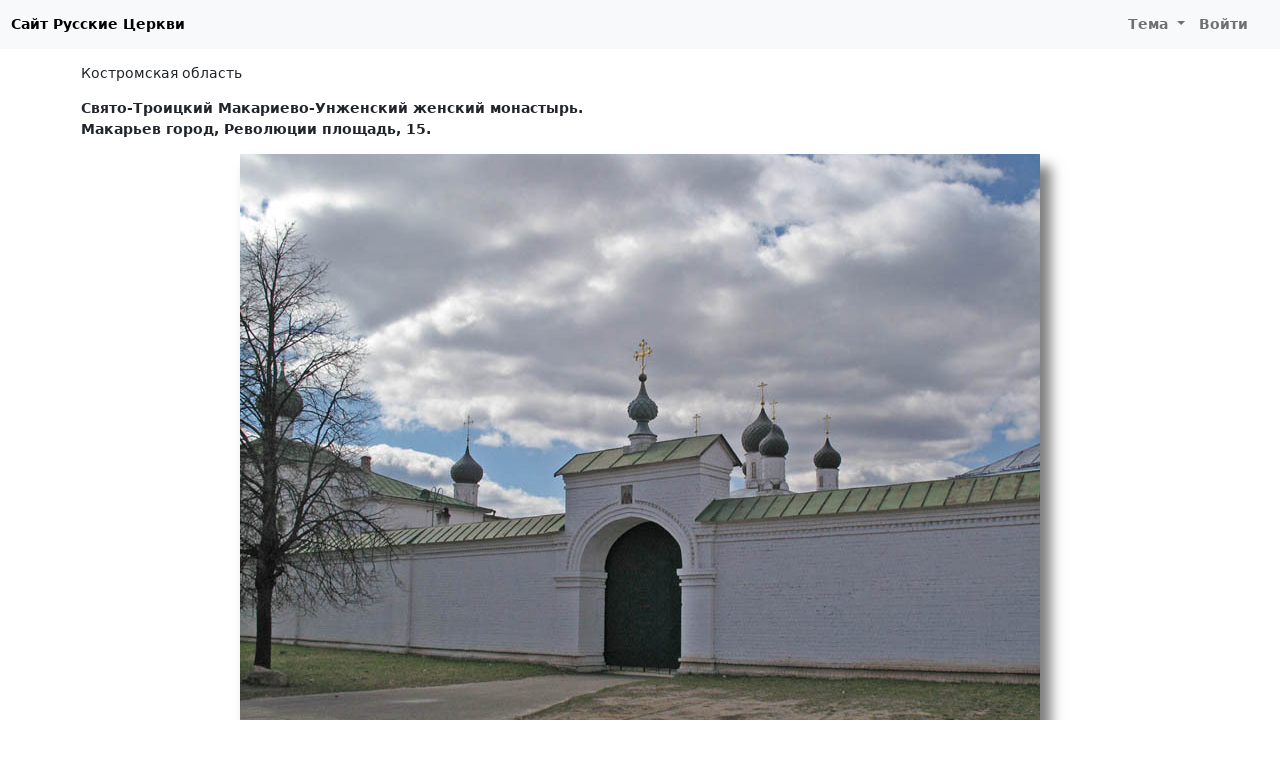

--- FILE ---
content_type: text/html; charset=UTF-8
request_url: https://russian-church.ru/viewpage.php?page=1312
body_size: 4288
content:
<!doctype html>
<html lang="ru-RU">
<head>

    <meta charset="utf-8">
    <meta name="viewport" content="width=device-width, initial-scale=1, shrink-to-fit=no">

    <meta charset="UTF-8">
    <meta name="viewport" content="width=device-width, initial-scale=1.0">
    <meta name="keywords" content="Костромская область Свято-Троицкий Макариево-Унженский женский монастырь.  Макарьев город, Революции площадь, 15. церкви храмы соборы фото монастыри история">
    <meta name="description" content="Костромская область Свято-Троицкий Макариево-Унженский женский монастырь.  Макарьев город, Революции площадь, 15. справочная информация по православным храмам и монастырям">

    
    <link rel="shortcut icon" href="/rc-favicon.png">

    
    <title>Свято-Троицкий Макариево-Унженский женский монастырь. / Макарьев город, Революции площадь, 15. / Русские Церкви</title>
    <link href="/assets/rc-site-c4504a419d5af0b86a0f5bb3a2cf6a75.css" rel="stylesheet">
<script src="/site/theme.js"></script></head>
<body>
<nav class="navbar navbar-expand-lg navbar-light">
    <div class="container-fluid">
                    <a class="navbar-black-button" href="/">Сайт Русские Церкви</a>
                <button class="navbar-toggler" type="button" data-bs-toggle="collapse" data-bs-target="#navbarNav">
            <span class="navbar-toggler-icon"></span>
        </button>
        <div class="collapse navbar-collapse justify-content-end" id="navbarNav">
                            <ul class="navbar-nav">
                                        <li class="nav-item dropdown">
                        <a class="nav-link dropdown-toggle" href="#" id="navbarDropdownMyFavorite"  data-bs-toggle="dropdown">
                            Тема
                        </a>
                        <div class="dropdown-menu">
                            <a class="dropdown-item" href="#" data-mode="auto">Авто</a>
                            <a class="dropdown-item" href="#" data-mode="light">Светлая</a>
                            <a class="dropdown-item" href="#" data-mode="dark">Темная</a>
                        </div>
                    </li>
                    <li class="nav-item me-3">
                                                    <a class="nav-link" href="/user/login.php">Войти</a>
                                            </li>
                </ul>
                    </div>
    </div>
</nav>

<div class="container py-md-3">

    
                <nav aria-label="breadcrumb">
            <ol class="breadcrumb">
                                                          <li class="breadcrumb-item"><a href="/viewcat.php?cat=kostroma">Костромская область</a></li>
                                                </ol>
        </nav>
    
    
    <div class="content">
        <div class="mt-3">
    <div class="mb-3"><b>Свято-Троицкий Макариево-Унженский женский монастырь.</b><br><b>Макарьев город, Революции площадь, 15.</b></div></div>
<div><img id="photo" class="img-fluid mx-auto d-block mb-5" src="https://photo.russian-church.ru/67/ff/15/99/da/1000-865-0f84ac3aee2983da4972a348a.jpg" alt=""></div>
<div>
    <p class="text-justify">Основан он в 1439 г. прп. Макарием Унженским после того, как деревянный Печерский монастырь был выжжен дотла одним из отрядов ордынского хана Улу-Мухаммеда. Рядом с монастырской горой прп. Макарий ископал источник, существующий и сегодня, всегда наполненный прозрачной водой. После смерти преподобного в 1444 г. в возрасте 95 лет люди начали приходить ко святому гробу его, где многие получали чудесное исцеление от болезней.<br><br>Небогатый монастырь, где в начале XVI в. были 2 деревянные церкви, особо чтился царским домом Романовых. Покровительством прп. Макария была сохранена жизнь юного Романова. В тот момент, когда благочестивая мать и сын Романовы молились у раки с мощами преподобного, «польские и литовские люди» искали способ убить молодого Романова как основного претендента на Российский престол. Крестьянин Иван Сусанин не допустил иноземцев захватить Михаила и его мать в незащищенном Унженском монастыре. Мученическою смертью русский крестьянин спас будущего царя.<br><br>В конце 1929 г. обитель была закрыта. 12 дек. 1929 г. погасли лампады над гробницей святого: при большом стечении народа произошло кощунственное вскрытие мощей преподобного.<br><br>В бывшем монастыре разместили Макарьевскую МТС: ей были переданы Макариевская и Успенские церкви, а в братском корпусе устроено общежитие для трактористов. В 30-е гг. с колокольни Благовещенской церкви сбросили колокола, сожгли иконостасы и иконы, стерли с лица земли монастырское кладбище, вырубили фруктовый сад. Погибли богатейшие архив и библиотека. Для постройки городской бани разобрали окружавшую монастырь стену. В 60-е гг. началась реставрация монастыря, шедшая крайне медленно. Возрождение монастыря началось в 1993 г. 7 авг. 1993 г., в день прп. Макария, совершалась Божественная литургия. 17 янв. 1994 г. состоялась окончательная передача епархии строений монастыря.<br><br>Многие верующие получают исцеления от мощей св. угодника Божия, от масла с лампады у раки прп. Макария и от воды святого источника. Таких исцелений было множество.<br><br>В ограде монастыря насчитывается 5 храмов: Троицкий, Благовещенский, Никольский, Макариевский и Успенский. В Успенском храме совершаются регулярные богослужения, в нем же почивают мощи преподобного.<br><br>Сегодня в монастыре 12 сестер. Работы по восстановлению обители очень много. Если вы обрели потребность помочь монастырю, то можете либо послать помощь свою по почте, либо приехать самим потрудиться -принято будет с благодарностью и радостью. Для паломников имеется гостиница.<br>Святыни: мощи прп. Макария Унженского в Макариевском соборе; источник прп. Макария Унженского.</p></div>

<div class="text-end mb-5">
    <div class="btn-group" >
        <a href="/user/login.php?returnUrl=%2Fviewpage.php%3Fpage%3D1312" class="btn btn-danger"><i class="fas fa-cloud-upload-alt"></i> Добавить фото</a>        <a href="/add.php?id=1312" class="btn btn-warning" rel="nofollow"><i class="fas fa-pencil-alt"></i> Редактировать страницу</span></a>
        <button type="button" class="btn btn-light" id="btn-report" data-modal="report" data-url="/report/form"><i class="far fa-flag"></i> <span class="d-none d-lg-inline">Сообщить об ошибке</span></button>     </div>
</div>


<div class="items"><div class="item border-0">
    <div class="item-image">
        <a data-fancybox="gallery" data-type="image" href="https://photo.russian-church.ru/67/ff/15/99/da/1000-865-0f84ac3aee2983da4972a348a.jpg" data-caption="Свято-Троицкий Макариево-Унженский женский монастырь &lt;br&gt; Автор: &lt;a href=&quot;/user/view.php?id=4838&quot; class=&quot;fancy-author&quot;&gt;Казимирчик И.&lt;/a&gt;">
            <img src="https://photo.russian-church.ru/67/ff/15/99/da/120-120-0f84ac3aee2983da4972a348a.jpg">
        </a>
    </div>
    <div class="item-text-cut small">
        Свято-Троицкий Макариево-Унженский женский монастырь    </div>
</div>


<div class="item border-0">
    <div class="item-image">
        <a data-fancybox="gallery" data-type="image" href="https://photo.russian-church.ru/70/55/eb/b2/db/1000-865-e01fa2d2bcf40257fe48c4b7b7f.jpg" data-caption=" &lt;br&gt; Автор: &lt;a href=&quot;/user/view.php?id=4838&quot; class=&quot;fancy-author&quot;&gt;Казимирчик И.&lt;/a&gt;">
            <img src="https://photo.russian-church.ru/70/55/eb/b2/db/120-120-e01fa2d2bcf40257fe48c4b7b7f.jpg">
        </a>
    </div>
    <div class="item-text-cut small">
            </div>
</div>


<div class="item border-0">
    <div class="item-image">
        <a data-fancybox="gallery" data-type="image" href="https://photo.foto-planeta.com/view/9/3/3/4/makarev-933417.jpg" data-caption="Макарьевский Мужской Монастырь &lt;br&gt; Автор: &lt;a href=&quot;https://foto-planeta.com/user/view/8334.html&quot; target=&quot;_blank&quot; class=&quot;fancy-author&quot;&gt;Vl-Pan&lt;/a&gt;">
            <img src="https://photo.foto-planeta.com/thumb/9/3/3/4/makarev-933417.jpg">
        </a>
    </div>
    <div class="item-text-cut small">
        Макарьевский Мужской Монастырь    </div>
</div>


</div>

    <p>
    Некоторые фотографии предоставлены сервисом <a href="https://foto-planeta.com" target="_blank">Фотопланета</a>
    </p>


<div class="text-end">
    <div data-image="https://photo.russian-church.ru/67/ff/15/99/da/1000-865-0f84ac3aee2983da4972a348a.jpg" class="ya-share2" data-services="vkontakte,odnoklassniki,viber,whatsapp,telegram,skype"></div></div>















    </div>

 </div>

<div id="footer">
                <div>
            © 2010-2026 <b>Русские Церкви</b> / Разработка и поддержка: <a href="https://t3b.ru" target="_blank" rel="nofollow">t3b.ru</a><br>
            E-mail: <a href="mailto:rc@t3b.ru">rc@t3b.ru</a>
        </div>
        
</div>

<script type="text/javascript" >
    (function(m,e,t,r,i,k,a){m[i]=m[i]||function(){(m[i].a=m[i].a||[]).push(arguments)};
        m[i].l=1*new Date();k=e.createElement(t),a=e.getElementsByTagName(t)[0],k.async=1,k.src=r,a.parentNode.insertBefore(k,a)})
    (window, document, "script", "https://cdn.jsdelivr.net/npm/yandex-metrica-watch/tag.js", "ym");

    ym(869127, "init", {
        clickmap:true,
        trackLinks:true,
        accurateTrackBounce:true
    });
</script>
<noscript><div><img src="https://mc.yandex.ru/watch/869127" style="position:absolute; left:-9999px;" alt="" /></div></noscript><script src="//yastatic.net/share2/share.js" charset="utf-8"></script>
<script src="/assets/rc-site-797d890c3be4233d2f5fd4eb38aaf830.js"></script></body>
</html>
